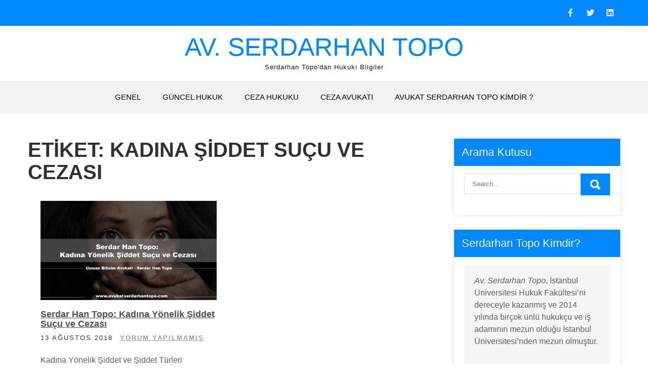

--- FILE ---
content_type: text/html; charset=UTF-8
request_url: https://www.avukatserdarhantopo.com/etiket/kadina-siddet-sucu-ve-cezasi/
body_size: 9913
content:
<!DOCTYPE html>
<html lang="tr">
<head>
<meta charset="UTF-8">
<meta name="viewport" content="width=device-width, initial-scale=1">
<link rel="profile" href="https://gmpg.org/xfn/11">
<meta name='robots' content='index, follow, max-image-preview:large, max-snippet:-1, max-video-preview:-1' />

	<!-- This site is optimized with the Yoast SEO plugin v20.4 - https://yoast.com/wordpress/plugins/seo/ -->
	<title>kadına şiddet suçu ve cezası arşivleri | Av. Serdarhan Topo</title>
	<link rel="canonical" href="https://www.avukatserdarhantopo.com/etiket/kadina-siddet-sucu-ve-cezasi/" />
	<meta property="og:locale" content="tr_TR" />
	<meta property="og:type" content="article" />
	<meta property="og:title" content="kadına şiddet suçu ve cezası arşivleri | Av. Serdarhan Topo" />
	<meta property="og:url" content="https://www.avukatserdarhantopo.com/etiket/kadina-siddet-sucu-ve-cezasi/" />
	<meta property="og:site_name" content="Av. Serdarhan Topo" />
	<meta name="twitter:card" content="summary_large_image" />
	<meta name="twitter:site" content="@avserdarhantopo" />
	<script type="application/ld+json" class="yoast-schema-graph">{"@context":"https://schema.org","@graph":[{"@type":"CollectionPage","@id":"https://www.avukatserdarhantopo.com/etiket/kadina-siddet-sucu-ve-cezasi/","url":"https://www.avukatserdarhantopo.com/etiket/kadina-siddet-sucu-ve-cezasi/","name":"kadına şiddet suçu ve cezası arşivleri | Av. Serdarhan Topo","isPartOf":{"@id":"https://www.avukatserdarhantopo.com/#website"},"primaryImageOfPage":{"@id":"https://www.avukatserdarhantopo.com/etiket/kadina-siddet-sucu-ve-cezasi/#primaryimage"},"image":{"@id":"https://www.avukatserdarhantopo.com/etiket/kadina-siddet-sucu-ve-cezasi/#primaryimage"},"thumbnailUrl":"https://www.avukatserdarhantopo.com/wp-content/uploads/2018/08/Serdar-Han-Topo-Kadına-Yönelik-Şiddet-Suçu-ve-Cezası-2.png","breadcrumb":{"@id":"https://www.avukatserdarhantopo.com/etiket/kadina-siddet-sucu-ve-cezasi/#breadcrumb"},"inLanguage":"tr"},{"@type":"ImageObject","inLanguage":"tr","@id":"https://www.avukatserdarhantopo.com/etiket/kadina-siddet-sucu-ve-cezasi/#primaryimage","url":"https://www.avukatserdarhantopo.com/wp-content/uploads/2018/08/Serdar-Han-Topo-Kadına-Yönelik-Şiddet-Suçu-ve-Cezası-2.png","contentUrl":"https://www.avukatserdarhantopo.com/wp-content/uploads/2018/08/Serdar-Han-Topo-Kadına-Yönelik-Şiddet-Suçu-ve-Cezası-2.png","width":1280,"height":720,"caption":"Serdar Han Topo: Kadına Yönelik Şiddet Suçu ve Cezası"},{"@type":"BreadcrumbList","@id":"https://www.avukatserdarhantopo.com/etiket/kadina-siddet-sucu-ve-cezasi/#breadcrumb","itemListElement":[{"@type":"ListItem","position":1,"name":"Ana sayfa","item":"https://www.avukatserdarhantopo.com/"},{"@type":"ListItem","position":2,"name":"kadına şiddet suçu ve cezası"}]},{"@type":"WebSite","@id":"https://www.avukatserdarhantopo.com/#website","url":"https://www.avukatserdarhantopo.com/","name":"Av. Serdarhan Topo","description":"Serdarhan Topo&#039;dan Hukuki Bilgiler","publisher":{"@id":"https://www.avukatserdarhantopo.com/#/schema/person/855a36b228eda674334734591b66d60f"},"potentialAction":[{"@type":"SearchAction","target":{"@type":"EntryPoint","urlTemplate":"https://www.avukatserdarhantopo.com/?s={search_term_string}"},"query-input":"required name=search_term_string"}],"inLanguage":"tr"},{"@type":["Person","Organization"],"@id":"https://www.avukatserdarhantopo.com/#/schema/person/855a36b228eda674334734591b66d60f","name":"Avukat Serdarhan Topo","image":{"@type":"ImageObject","inLanguage":"tr","@id":"https://www.avukatserdarhantopo.com/#/schema/person/image/","url":"https://www.avukatserdarhantopo.com/wp-content/uploads/2019/08/Serdar-Han-Topo-Kim-683x1024.jpg","contentUrl":"https://www.avukatserdarhantopo.com/wp-content/uploads/2019/08/Serdar-Han-Topo-Kim-683x1024.jpg","width":683,"height":1024,"caption":"Avukat Serdarhan Topo"},"logo":{"@id":"https://www.avukatserdarhantopo.com/#/schema/person/image/"},"description":"Serdarhan Topo, Topo Hukuk Bürosu'nun Kurucu Avukatı ve Uzman Bilişim Hukuku Avukatıdır. 2014 Yılında İstanbul Üniversitesi Hukuk Fakültesi‘nden Dereceyle Mezun Olmuştur. Avukat Serdarhan Topo, özel hukuk alanında yüksek lisansına (LLM) devam etmektedir ve akademik kariyerini birçok makale ile süslemiştir.","sameAs":["https://www.avukatserdarhantopo.com","https://www.facebook.com/avukatserdarhantopo/","https://www.instagram.com/avukatserdarhantopo/","https://tr.linkedin.com/in/serdarhantopo","https://twitter.com/avserdarhantopo","https://www.youtube.com/channel/UCsoaRXAaGvwkvtyvNNPBvCw"]}]}</script>
	<!-- / Yoast SEO plugin. -->


<link rel="amphtml" href="https://www.avukatserdarhantopo.com/etiket/kadina-siddet-sucu-ve-cezasi/amp/" /><meta name="generator" content="AMP for WP 1.0.98"/><link rel='dns-prefetch' href='//fonts.googleapis.com' />
<link rel='dns-prefetch' href='//s.w.org' />
<link rel="alternate" type="application/rss+xml" title="Av. Serdarhan Topo &raquo; beslemesi" href="https://www.avukatserdarhantopo.com/feed/" />
<link rel="alternate" type="application/rss+xml" title="Av. Serdarhan Topo &raquo; yorum beslemesi" href="https://www.avukatserdarhantopo.com/comments/feed/" />
<link rel="alternate" type="application/rss+xml" title="Av. Serdarhan Topo &raquo; kadına şiddet suçu ve cezası etiket beslemesi" href="https://www.avukatserdarhantopo.com/etiket/kadina-siddet-sucu-ve-cezasi/feed/" />
<script type="text/javascript">
window._wpemojiSettings = {"baseUrl":"https:\/\/s.w.org\/images\/core\/emoji\/14.0.0\/72x72\/","ext":".png","svgUrl":"https:\/\/s.w.org\/images\/core\/emoji\/14.0.0\/svg\/","svgExt":".svg","source":{"concatemoji":"https:\/\/www.avukatserdarhantopo.com\/wp-includes\/js\/wp-emoji-release.min.js?ver=6.0.11"}};
/*! This file is auto-generated */
!function(e,a,t){var n,r,o,i=a.createElement("canvas"),p=i.getContext&&i.getContext("2d");function s(e,t){var a=String.fromCharCode,e=(p.clearRect(0,0,i.width,i.height),p.fillText(a.apply(this,e),0,0),i.toDataURL());return p.clearRect(0,0,i.width,i.height),p.fillText(a.apply(this,t),0,0),e===i.toDataURL()}function c(e){var t=a.createElement("script");t.src=e,t.defer=t.type="text/javascript",a.getElementsByTagName("head")[0].appendChild(t)}for(o=Array("flag","emoji"),t.supports={everything:!0,everythingExceptFlag:!0},r=0;r<o.length;r++)t.supports[o[r]]=function(e){if(!p||!p.fillText)return!1;switch(p.textBaseline="top",p.font="600 32px Arial",e){case"flag":return s([127987,65039,8205,9895,65039],[127987,65039,8203,9895,65039])?!1:!s([55356,56826,55356,56819],[55356,56826,8203,55356,56819])&&!s([55356,57332,56128,56423,56128,56418,56128,56421,56128,56430,56128,56423,56128,56447],[55356,57332,8203,56128,56423,8203,56128,56418,8203,56128,56421,8203,56128,56430,8203,56128,56423,8203,56128,56447]);case"emoji":return!s([129777,127995,8205,129778,127999],[129777,127995,8203,129778,127999])}return!1}(o[r]),t.supports.everything=t.supports.everything&&t.supports[o[r]],"flag"!==o[r]&&(t.supports.everythingExceptFlag=t.supports.everythingExceptFlag&&t.supports[o[r]]);t.supports.everythingExceptFlag=t.supports.everythingExceptFlag&&!t.supports.flag,t.DOMReady=!1,t.readyCallback=function(){t.DOMReady=!0},t.supports.everything||(n=function(){t.readyCallback()},a.addEventListener?(a.addEventListener("DOMContentLoaded",n,!1),e.addEventListener("load",n,!1)):(e.attachEvent("onload",n),a.attachEvent("onreadystatechange",function(){"complete"===a.readyState&&t.readyCallback()})),(e=t.source||{}).concatemoji?c(e.concatemoji):e.wpemoji&&e.twemoji&&(c(e.twemoji),c(e.wpemoji)))}(window,document,window._wpemojiSettings);
</script>
<style type="text/css">
img.wp-smiley,
img.emoji {
	display: inline !important;
	border: none !important;
	box-shadow: none !important;
	height: 1em !important;
	width: 1em !important;
	margin: 0 0.07em !important;
	vertical-align: -0.1em !important;
	background: none !important;
	padding: 0 !important;
}
</style>
	<link rel='stylesheet' id='wp-block-library-css'  href='https://www.avukatserdarhantopo.com/wp-includes/css/dist/block-library/style.min.css?ver=6.0.11' type='text/css' media='all' />
<style id='wp-block-library-theme-inline-css' type='text/css'>
.wp-block-audio figcaption{color:#555;font-size:13px;text-align:center}.is-dark-theme .wp-block-audio figcaption{color:hsla(0,0%,100%,.65)}.wp-block-code{border:1px solid #ccc;border-radius:4px;font-family:Menlo,Consolas,monaco,monospace;padding:.8em 1em}.wp-block-embed figcaption{color:#555;font-size:13px;text-align:center}.is-dark-theme .wp-block-embed figcaption{color:hsla(0,0%,100%,.65)}.blocks-gallery-caption{color:#555;font-size:13px;text-align:center}.is-dark-theme .blocks-gallery-caption{color:hsla(0,0%,100%,.65)}.wp-block-image figcaption{color:#555;font-size:13px;text-align:center}.is-dark-theme .wp-block-image figcaption{color:hsla(0,0%,100%,.65)}.wp-block-pullquote{border-top:4px solid;border-bottom:4px solid;margin-bottom:1.75em;color:currentColor}.wp-block-pullquote__citation,.wp-block-pullquote cite,.wp-block-pullquote footer{color:currentColor;text-transform:uppercase;font-size:.8125em;font-style:normal}.wp-block-quote{border-left:.25em solid;margin:0 0 1.75em;padding-left:1em}.wp-block-quote cite,.wp-block-quote footer{color:currentColor;font-size:.8125em;position:relative;font-style:normal}.wp-block-quote.has-text-align-right{border-left:none;border-right:.25em solid;padding-left:0;padding-right:1em}.wp-block-quote.has-text-align-center{border:none;padding-left:0}.wp-block-quote.is-large,.wp-block-quote.is-style-large,.wp-block-quote.is-style-plain{border:none}.wp-block-search .wp-block-search__label{font-weight:700}:where(.wp-block-group.has-background){padding:1.25em 2.375em}.wp-block-separator.has-css-opacity{opacity:.4}.wp-block-separator{border:none;border-bottom:2px solid;margin-left:auto;margin-right:auto}.wp-block-separator.has-alpha-channel-opacity{opacity:1}.wp-block-separator:not(.is-style-wide):not(.is-style-dots){width:100px}.wp-block-separator.has-background:not(.is-style-dots){border-bottom:none;height:1px}.wp-block-separator.has-background:not(.is-style-wide):not(.is-style-dots){height:2px}.wp-block-table thead{border-bottom:3px solid}.wp-block-table tfoot{border-top:3px solid}.wp-block-table td,.wp-block-table th{padding:.5em;border:1px solid;word-break:normal}.wp-block-table figcaption{color:#555;font-size:13px;text-align:center}.is-dark-theme .wp-block-table figcaption{color:hsla(0,0%,100%,.65)}.wp-block-video figcaption{color:#555;font-size:13px;text-align:center}.is-dark-theme .wp-block-video figcaption{color:hsla(0,0%,100%,.65)}.wp-block-template-part.has-background{padding:1.25em 2.375em;margin-top:0;margin-bottom:0}
</style>
<style id='global-styles-inline-css' type='text/css'>
body{--wp--preset--color--black: #000000;--wp--preset--color--cyan-bluish-gray: #abb8c3;--wp--preset--color--white: #ffffff;--wp--preset--color--pale-pink: #f78da7;--wp--preset--color--vivid-red: #cf2e2e;--wp--preset--color--luminous-vivid-orange: #ff6900;--wp--preset--color--luminous-vivid-amber: #fcb900;--wp--preset--color--light-green-cyan: #7bdcb5;--wp--preset--color--vivid-green-cyan: #00d084;--wp--preset--color--pale-cyan-blue: #8ed1fc;--wp--preset--color--vivid-cyan-blue: #0693e3;--wp--preset--color--vivid-purple: #9b51e0;--wp--preset--gradient--vivid-cyan-blue-to-vivid-purple: linear-gradient(135deg,rgba(6,147,227,1) 0%,rgb(155,81,224) 100%);--wp--preset--gradient--light-green-cyan-to-vivid-green-cyan: linear-gradient(135deg,rgb(122,220,180) 0%,rgb(0,208,130) 100%);--wp--preset--gradient--luminous-vivid-amber-to-luminous-vivid-orange: linear-gradient(135deg,rgba(252,185,0,1) 0%,rgba(255,105,0,1) 100%);--wp--preset--gradient--luminous-vivid-orange-to-vivid-red: linear-gradient(135deg,rgba(255,105,0,1) 0%,rgb(207,46,46) 100%);--wp--preset--gradient--very-light-gray-to-cyan-bluish-gray: linear-gradient(135deg,rgb(238,238,238) 0%,rgb(169,184,195) 100%);--wp--preset--gradient--cool-to-warm-spectrum: linear-gradient(135deg,rgb(74,234,220) 0%,rgb(151,120,209) 20%,rgb(207,42,186) 40%,rgb(238,44,130) 60%,rgb(251,105,98) 80%,rgb(254,248,76) 100%);--wp--preset--gradient--blush-light-purple: linear-gradient(135deg,rgb(255,206,236) 0%,rgb(152,150,240) 100%);--wp--preset--gradient--blush-bordeaux: linear-gradient(135deg,rgb(254,205,165) 0%,rgb(254,45,45) 50%,rgb(107,0,62) 100%);--wp--preset--gradient--luminous-dusk: linear-gradient(135deg,rgb(255,203,112) 0%,rgb(199,81,192) 50%,rgb(65,88,208) 100%);--wp--preset--gradient--pale-ocean: linear-gradient(135deg,rgb(255,245,203) 0%,rgb(182,227,212) 50%,rgb(51,167,181) 100%);--wp--preset--gradient--electric-grass: linear-gradient(135deg,rgb(202,248,128) 0%,rgb(113,206,126) 100%);--wp--preset--gradient--midnight: linear-gradient(135deg,rgb(2,3,129) 0%,rgb(40,116,252) 100%);--wp--preset--duotone--dark-grayscale: url('#wp-duotone-dark-grayscale');--wp--preset--duotone--grayscale: url('#wp-duotone-grayscale');--wp--preset--duotone--purple-yellow: url('#wp-duotone-purple-yellow');--wp--preset--duotone--blue-red: url('#wp-duotone-blue-red');--wp--preset--duotone--midnight: url('#wp-duotone-midnight');--wp--preset--duotone--magenta-yellow: url('#wp-duotone-magenta-yellow');--wp--preset--duotone--purple-green: url('#wp-duotone-purple-green');--wp--preset--duotone--blue-orange: url('#wp-duotone-blue-orange');--wp--preset--font-size--small: 13px;--wp--preset--font-size--medium: 20px;--wp--preset--font-size--large: 36px;--wp--preset--font-size--x-large: 42px;}.has-black-color{color: var(--wp--preset--color--black) !important;}.has-cyan-bluish-gray-color{color: var(--wp--preset--color--cyan-bluish-gray) !important;}.has-white-color{color: var(--wp--preset--color--white) !important;}.has-pale-pink-color{color: var(--wp--preset--color--pale-pink) !important;}.has-vivid-red-color{color: var(--wp--preset--color--vivid-red) !important;}.has-luminous-vivid-orange-color{color: var(--wp--preset--color--luminous-vivid-orange) !important;}.has-luminous-vivid-amber-color{color: var(--wp--preset--color--luminous-vivid-amber) !important;}.has-light-green-cyan-color{color: var(--wp--preset--color--light-green-cyan) !important;}.has-vivid-green-cyan-color{color: var(--wp--preset--color--vivid-green-cyan) !important;}.has-pale-cyan-blue-color{color: var(--wp--preset--color--pale-cyan-blue) !important;}.has-vivid-cyan-blue-color{color: var(--wp--preset--color--vivid-cyan-blue) !important;}.has-vivid-purple-color{color: var(--wp--preset--color--vivid-purple) !important;}.has-black-background-color{background-color: var(--wp--preset--color--black) !important;}.has-cyan-bluish-gray-background-color{background-color: var(--wp--preset--color--cyan-bluish-gray) !important;}.has-white-background-color{background-color: var(--wp--preset--color--white) !important;}.has-pale-pink-background-color{background-color: var(--wp--preset--color--pale-pink) !important;}.has-vivid-red-background-color{background-color: var(--wp--preset--color--vivid-red) !important;}.has-luminous-vivid-orange-background-color{background-color: var(--wp--preset--color--luminous-vivid-orange) !important;}.has-luminous-vivid-amber-background-color{background-color: var(--wp--preset--color--luminous-vivid-amber) !important;}.has-light-green-cyan-background-color{background-color: var(--wp--preset--color--light-green-cyan) !important;}.has-vivid-green-cyan-background-color{background-color: var(--wp--preset--color--vivid-green-cyan) !important;}.has-pale-cyan-blue-background-color{background-color: var(--wp--preset--color--pale-cyan-blue) !important;}.has-vivid-cyan-blue-background-color{background-color: var(--wp--preset--color--vivid-cyan-blue) !important;}.has-vivid-purple-background-color{background-color: var(--wp--preset--color--vivid-purple) !important;}.has-black-border-color{border-color: var(--wp--preset--color--black) !important;}.has-cyan-bluish-gray-border-color{border-color: var(--wp--preset--color--cyan-bluish-gray) !important;}.has-white-border-color{border-color: var(--wp--preset--color--white) !important;}.has-pale-pink-border-color{border-color: var(--wp--preset--color--pale-pink) !important;}.has-vivid-red-border-color{border-color: var(--wp--preset--color--vivid-red) !important;}.has-luminous-vivid-orange-border-color{border-color: var(--wp--preset--color--luminous-vivid-orange) !important;}.has-luminous-vivid-amber-border-color{border-color: var(--wp--preset--color--luminous-vivid-amber) !important;}.has-light-green-cyan-border-color{border-color: var(--wp--preset--color--light-green-cyan) !important;}.has-vivid-green-cyan-border-color{border-color: var(--wp--preset--color--vivid-green-cyan) !important;}.has-pale-cyan-blue-border-color{border-color: var(--wp--preset--color--pale-cyan-blue) !important;}.has-vivid-cyan-blue-border-color{border-color: var(--wp--preset--color--vivid-cyan-blue) !important;}.has-vivid-purple-border-color{border-color: var(--wp--preset--color--vivid-purple) !important;}.has-vivid-cyan-blue-to-vivid-purple-gradient-background{background: var(--wp--preset--gradient--vivid-cyan-blue-to-vivid-purple) !important;}.has-light-green-cyan-to-vivid-green-cyan-gradient-background{background: var(--wp--preset--gradient--light-green-cyan-to-vivid-green-cyan) !important;}.has-luminous-vivid-amber-to-luminous-vivid-orange-gradient-background{background: var(--wp--preset--gradient--luminous-vivid-amber-to-luminous-vivid-orange) !important;}.has-luminous-vivid-orange-to-vivid-red-gradient-background{background: var(--wp--preset--gradient--luminous-vivid-orange-to-vivid-red) !important;}.has-very-light-gray-to-cyan-bluish-gray-gradient-background{background: var(--wp--preset--gradient--very-light-gray-to-cyan-bluish-gray) !important;}.has-cool-to-warm-spectrum-gradient-background{background: var(--wp--preset--gradient--cool-to-warm-spectrum) !important;}.has-blush-light-purple-gradient-background{background: var(--wp--preset--gradient--blush-light-purple) !important;}.has-blush-bordeaux-gradient-background{background: var(--wp--preset--gradient--blush-bordeaux) !important;}.has-luminous-dusk-gradient-background{background: var(--wp--preset--gradient--luminous-dusk) !important;}.has-pale-ocean-gradient-background{background: var(--wp--preset--gradient--pale-ocean) !important;}.has-electric-grass-gradient-background{background: var(--wp--preset--gradient--electric-grass) !important;}.has-midnight-gradient-background{background: var(--wp--preset--gradient--midnight) !important;}.has-small-font-size{font-size: var(--wp--preset--font-size--small) !important;}.has-medium-font-size{font-size: var(--wp--preset--font-size--medium) !important;}.has-large-font-size{font-size: var(--wp--preset--font-size--large) !important;}.has-x-large-font-size{font-size: var(--wp--preset--font-size--x-large) !important;}
</style>
<link rel='stylesheet' id='grace-news-font-css'  href='//fonts.googleapis.com/css?family=Assistant%3A300%2C400%2C600&#038;ver=6.0.11' type='text/css' media='all' />
<link rel='stylesheet' id='grace-news-basic-style-css'  href='https://www.avukatserdarhantopo.com/wp-content/themes/grace-news/style.css?ver=6.0.11' type='text/css' media='all' />
<link rel='stylesheet' id='nivo-slider-css'  href='https://www.avukatserdarhantopo.com/wp-content/themes/grace-news/css/nivo-slider.css?ver=6.0.11' type='text/css' media='all' />
<link rel='stylesheet' id='fontawesome-all-style-css'  href='https://www.avukatserdarhantopo.com/wp-content/themes/grace-news/fontsawesome/css/fontawesome-all.css?ver=6.0.11' type='text/css' media='all' />
<link rel='stylesheet' id='grace-news-responsive-css'  href='https://www.avukatserdarhantopo.com/wp-content/themes/grace-news/css/responsive.css?ver=6.0.11' type='text/css' media='all' />
<link rel='stylesheet' id='hover-min-css'  href='https://www.avukatserdarhantopo.com/wp-content/themes/grace-news/css/hover-min.css?ver=6.0.11' type='text/css' media='all' />
<script type='text/javascript' src='https://www.avukatserdarhantopo.com/wp-includes/js/jquery/jquery.min.js?ver=3.6.0' id='jquery-core-js'></script>
<script type='text/javascript' src='https://www.avukatserdarhantopo.com/wp-includes/js/jquery/jquery-migrate.min.js?ver=3.3.2' id='jquery-migrate-js'></script>
<script type='text/javascript' src='https://www.avukatserdarhantopo.com/wp-content/themes/grace-news/js/jquery.nivo.slider.js?ver=6.0.11' id='jquery-nivo-slider-js'></script>
<script type='text/javascript' src='https://www.avukatserdarhantopo.com/wp-content/themes/grace-news/js/editable.js?ver=6.0.11' id='grace-news-editable-js'></script>
<link rel="https://api.w.org/" href="https://www.avukatserdarhantopo.com/wp-json/" /><link rel="alternate" type="application/json" href="https://www.avukatserdarhantopo.com/wp-json/wp/v2/tags/173" /><link rel="EditURI" type="application/rsd+xml" title="RSD" href="https://www.avukatserdarhantopo.com/xmlrpc.php?rsd" />
<link rel="wlwmanifest" type="application/wlwmanifest+xml" href="https://www.avukatserdarhantopo.com/wp-includes/wlwmanifest.xml" /> 
<meta name="generator" content="WordPress 6.0.11" />
	<style type="text/css"> 					
        a, .recentpost_listing h2 a:hover,
        #sidebar ul li a:hover,	
		.grace_navi ul li a:hover, 
	    .grace_navi ul li.current-menu-item a,
	    .grace_navi ul li.current-menu-parent a.parent,
	    .grace_navi ul li.current-menu-item ul.sub-menu li a:hover,				
        .recentpost_listing h3 a:hover,		
        .postmeta a:hover,		
        .button:hover,			
		.services_3_column:hover h3 a,
		.welcome_content_column h3 span       				
            { color:#0088ff;}					 
            
        .pagination ul li .current, .pagination ul li a:hover, 
        #commentform input#submit:hover,		
        .nivo-controlNav a.active,				
        .learnmore,
		a.blogreadmore,
		.welcome_content_column .btnstyle1,		
		.nivo-caption .slide_morebtn,													
        #sidebar .search-form input.search-submit,				
        .wpcf7 input[type='submit'],	
		nav.pagination .page-numbers:hover,			
        nav.pagination .page-numbers.current,
		.blogpost_cat a,
        .toggle a	
            { background-color:#0088ff;}
			
		.nivo-caption .slide_morebtn:hover,		
		.tagcloud a:hover,		
		.welcome_content_column p,		
		blockquote	        
            { border-color:#0088ff;}
			
		button:focus,
		input[type="button"]:focus,
		input[type="reset"]:focus,
		input[type="submit"]:focus,
		input[type="text"]:focus,
		input[type="email"]:focus,
		input[type="url"]:focus,
		input[type="password"]:focus,
		input[type="search"]:focus,
		input[type="number"]:focus,
		input[type="tel"]:focus,
		input[type="range"]:focus,
		input[type="date"]:focus,
		input[type="month"]:focus,
		input[type="week"]:focus,
		input[type="time"]:focus,
		input[type="datetime"]:focus,
		input[type="datetime-local"]:focus,
		input[type="color"]:focus,
		textarea:focus,
		a:focus	        
            { border-color:#0088ff;}			
			
         	
    </style> 
	<style type="text/css">
			.site-header{
			background: url() no-repeat;
			background-position: center top;
		}
		.logo h1 a { color:#0088ff;}
		
	</style>
    
    <link rel="icon" href="https://www.avukatserdarhantopo.com/wp-content/uploads/2019/10/cropped-İkon-Serdarhan-Topo-32x32.png" sizes="32x32" />
<link rel="icon" href="https://www.avukatserdarhantopo.com/wp-content/uploads/2019/10/cropped-İkon-Serdarhan-Topo-192x192.png" sizes="192x192" />
<link rel="apple-touch-icon" href="https://www.avukatserdarhantopo.com/wp-content/uploads/2019/10/cropped-İkon-Serdarhan-Topo-180x180.png" />
<meta name="msapplication-TileImage" content="https://www.avukatserdarhantopo.com/wp-content/uploads/2019/10/cropped-İkon-Serdarhan-Topo-270x270.png" />
	<!-- Fonts Plugin CSS - https://fontsplugin.com/ -->
	<style>
		:root {
--font-base: Calibri, Candara, Segoe, Segoe UI, Optima, Arial, sans-serif;
--font-headings: Arial, Helvetica Neue, Helvetica, sans-serif;
--font-input: Arial, Helvetica Neue, Helvetica, sans-serif;
}
body, #content, .entry-content, .post-content, .page-content, .post-excerpt, .entry-summary, .entry-excerpt, .widget-area, .widget, .sidebar, #sidebar, footer, .footer, #footer, .site-footer {
font-family: Calibri, Candara, Segoe, Segoe UI, Optima, Arial, sans-serif;
font-weight: 400;
 }
#site-title, .site-title, #site-title a, .site-title a, .entry-title, .entry-title a, h1, h2, h3, h4, h5, h6, .widget-title, .elementor-heading-title {
font-family: Arial, Helvetica Neue, Helvetica, sans-serif;
font-weight: 400;
 }
button, .button, input, select, textarea, .wp-block-button, .wp-block-button__link {
font-family: Arial, Helvetica Neue, Helvetica, sans-serif;
font-weight: 400;
 }
#site-title, .site-title, #site-title a, .site-title a, #site-logo, #site-logo a, #logo, #logo a, .logo, .logo a, .wp-block-site-title, .wp-block-site-title a {
font-family: Arial, Helvetica Neue, Helvetica, sans-serif;
font-weight: 100;
 }
#site-description, .site-description, #site-tagline, .site-tagline, .wp-block-site-tagline {
font-family: Arial, Helvetica Neue, Helvetica, sans-serif;
font-weight: 100;
 }
.menu, .page_item a, .menu-item a, .wp-block-navigation, .wp-block-navigation-item__content {
font-family: Arial, Helvetica Neue, Helvetica, sans-serif;
font-weight: 400;
 }
	</style>
	<!-- Fonts Plugin CSS -->
	</head>
<body class="archive tag tag-kadina-siddet-sucu-ve-cezasi tag-173 wp-embed-responsive">
<svg xmlns="http://www.w3.org/2000/svg" viewBox="0 0 0 0" width="0" height="0" focusable="false" role="none" style="visibility: hidden; position: absolute; left: -9999px; overflow: hidden;" ><defs><filter id="wp-duotone-dark-grayscale"><feColorMatrix color-interpolation-filters="sRGB" type="matrix" values=" .299 .587 .114 0 0 .299 .587 .114 0 0 .299 .587 .114 0 0 .299 .587 .114 0 0 " /><feComponentTransfer color-interpolation-filters="sRGB" ><feFuncR type="table" tableValues="0 0.49803921568627" /><feFuncG type="table" tableValues="0 0.49803921568627" /><feFuncB type="table" tableValues="0 0.49803921568627" /><feFuncA type="table" tableValues="1 1" /></feComponentTransfer><feComposite in2="SourceGraphic" operator="in" /></filter></defs></svg><svg xmlns="http://www.w3.org/2000/svg" viewBox="0 0 0 0" width="0" height="0" focusable="false" role="none" style="visibility: hidden; position: absolute; left: -9999px; overflow: hidden;" ><defs><filter id="wp-duotone-grayscale"><feColorMatrix color-interpolation-filters="sRGB" type="matrix" values=" .299 .587 .114 0 0 .299 .587 .114 0 0 .299 .587 .114 0 0 .299 .587 .114 0 0 " /><feComponentTransfer color-interpolation-filters="sRGB" ><feFuncR type="table" tableValues="0 1" /><feFuncG type="table" tableValues="0 1" /><feFuncB type="table" tableValues="0 1" /><feFuncA type="table" tableValues="1 1" /></feComponentTransfer><feComposite in2="SourceGraphic" operator="in" /></filter></defs></svg><svg xmlns="http://www.w3.org/2000/svg" viewBox="0 0 0 0" width="0" height="0" focusable="false" role="none" style="visibility: hidden; position: absolute; left: -9999px; overflow: hidden;" ><defs><filter id="wp-duotone-purple-yellow"><feColorMatrix color-interpolation-filters="sRGB" type="matrix" values=" .299 .587 .114 0 0 .299 .587 .114 0 0 .299 .587 .114 0 0 .299 .587 .114 0 0 " /><feComponentTransfer color-interpolation-filters="sRGB" ><feFuncR type="table" tableValues="0.54901960784314 0.98823529411765" /><feFuncG type="table" tableValues="0 1" /><feFuncB type="table" tableValues="0.71764705882353 0.25490196078431" /><feFuncA type="table" tableValues="1 1" /></feComponentTransfer><feComposite in2="SourceGraphic" operator="in" /></filter></defs></svg><svg xmlns="http://www.w3.org/2000/svg" viewBox="0 0 0 0" width="0" height="0" focusable="false" role="none" style="visibility: hidden; position: absolute; left: -9999px; overflow: hidden;" ><defs><filter id="wp-duotone-blue-red"><feColorMatrix color-interpolation-filters="sRGB" type="matrix" values=" .299 .587 .114 0 0 .299 .587 .114 0 0 .299 .587 .114 0 0 .299 .587 .114 0 0 " /><feComponentTransfer color-interpolation-filters="sRGB" ><feFuncR type="table" tableValues="0 1" /><feFuncG type="table" tableValues="0 0.27843137254902" /><feFuncB type="table" tableValues="0.5921568627451 0.27843137254902" /><feFuncA type="table" tableValues="1 1" /></feComponentTransfer><feComposite in2="SourceGraphic" operator="in" /></filter></defs></svg><svg xmlns="http://www.w3.org/2000/svg" viewBox="0 0 0 0" width="0" height="0" focusable="false" role="none" style="visibility: hidden; position: absolute; left: -9999px; overflow: hidden;" ><defs><filter id="wp-duotone-midnight"><feColorMatrix color-interpolation-filters="sRGB" type="matrix" values=" .299 .587 .114 0 0 .299 .587 .114 0 0 .299 .587 .114 0 0 .299 .587 .114 0 0 " /><feComponentTransfer color-interpolation-filters="sRGB" ><feFuncR type="table" tableValues="0 0" /><feFuncG type="table" tableValues="0 0.64705882352941" /><feFuncB type="table" tableValues="0 1" /><feFuncA type="table" tableValues="1 1" /></feComponentTransfer><feComposite in2="SourceGraphic" operator="in" /></filter></defs></svg><svg xmlns="http://www.w3.org/2000/svg" viewBox="0 0 0 0" width="0" height="0" focusable="false" role="none" style="visibility: hidden; position: absolute; left: -9999px; overflow: hidden;" ><defs><filter id="wp-duotone-magenta-yellow"><feColorMatrix color-interpolation-filters="sRGB" type="matrix" values=" .299 .587 .114 0 0 .299 .587 .114 0 0 .299 .587 .114 0 0 .299 .587 .114 0 0 " /><feComponentTransfer color-interpolation-filters="sRGB" ><feFuncR type="table" tableValues="0.78039215686275 1" /><feFuncG type="table" tableValues="0 0.94901960784314" /><feFuncB type="table" tableValues="0.35294117647059 0.47058823529412" /><feFuncA type="table" tableValues="1 1" /></feComponentTransfer><feComposite in2="SourceGraphic" operator="in" /></filter></defs></svg><svg xmlns="http://www.w3.org/2000/svg" viewBox="0 0 0 0" width="0" height="0" focusable="false" role="none" style="visibility: hidden; position: absolute; left: -9999px; overflow: hidden;" ><defs><filter id="wp-duotone-purple-green"><feColorMatrix color-interpolation-filters="sRGB" type="matrix" values=" .299 .587 .114 0 0 .299 .587 .114 0 0 .299 .587 .114 0 0 .299 .587 .114 0 0 " /><feComponentTransfer color-interpolation-filters="sRGB" ><feFuncR type="table" tableValues="0.65098039215686 0.40392156862745" /><feFuncG type="table" tableValues="0 1" /><feFuncB type="table" tableValues="0.44705882352941 0.4" /><feFuncA type="table" tableValues="1 1" /></feComponentTransfer><feComposite in2="SourceGraphic" operator="in" /></filter></defs></svg><svg xmlns="http://www.w3.org/2000/svg" viewBox="0 0 0 0" width="0" height="0" focusable="false" role="none" style="visibility: hidden; position: absolute; left: -9999px; overflow: hidden;" ><defs><filter id="wp-duotone-blue-orange"><feColorMatrix color-interpolation-filters="sRGB" type="matrix" values=" .299 .587 .114 0 0 .299 .587 .114 0 0 .299 .587 .114 0 0 .299 .587 .114 0 0 " /><feComponentTransfer color-interpolation-filters="sRGB" ><feFuncR type="table" tableValues="0.098039215686275 1" /><feFuncG type="table" tableValues="0 0.66274509803922" /><feFuncB type="table" tableValues="0.84705882352941 0.41960784313725" /><feFuncA type="table" tableValues="1 1" /></feComponentTransfer><feComposite in2="SourceGraphic" operator="in" /></filter></defs></svg><a class="skip-link screen-reader-text" href="#contentbx_grace_news">
Skip to content</a>
<div id="site_layout" >

<div class="header-top">
<div class="container"> 
   
    
     
	<div class="right">
    <div class="hdrtop_social">                                                
                                       <a title="facebook" class="fab fa-facebook-f" target="_blank" href="https://www.facebook.com/avukatserdarhantopo"></a>
                                   
                                       <a title="twitter" class="fab fa-twitter" target="_blank" href="https://twitter.com/avserdarhantopo"></a>
                               
                              
                                      <a title="linkedin" class="fab fa-linkedin" target="_blank" href="https://tr.linkedin.com/in/serdarhantopo"></a>
                                    
               </div><!--end .hdrtop_social-->
        </div>
          
	<div class="clear"></div>
  </div>
</div>


<div class="site-header siteinner"> 
  <div class="container"> 
     <div class="logo">
                   <h1><a href="https://www.avukatserdarhantopo.com/" rel="home">Av. Serdarhan Topo</a></h1>
                            <p>Serdarhan Topo&#039;dan Hukuki Bilgiler</p>
                  </div><!-- logo -->
  </div><!-- .container --> 
  
  <div class="header_navigation">  
	<div class="container">     
        <div class="toggle">
         <a class="toggleMenu" href="#">Menu</a>
       </div><!-- toggle --> 
         <div class="grace_navi">                   
            <div class="menu-menu-container"><ul id="menu-menu" class="menu"><li id="menu-item-667" class="menu-item menu-item-type-taxonomy menu-item-object-category menu-item-667"><a href="https://www.avukatserdarhantopo.com/kategori/genel/">Genel</a></li>
<li id="menu-item-128" class="menu-item menu-item-type-taxonomy menu-item-object-category menu-item-128"><a href="https://www.avukatserdarhantopo.com/kategori/guncel-hukuk/">Güncel Hukuk</a></li>
<li id="menu-item-130" class="menu-item menu-item-type-taxonomy menu-item-object-category menu-item-130"><a href="https://www.avukatserdarhantopo.com/kategori/ceza-hukuku/">Ceza Hukuku</a></li>
<li id="menu-item-755" class="menu-item menu-item-type-custom menu-item-object-custom menu-item-755"><a href="https://www.topo.av.tr/ceza-avukati.html/">Ceza Avukatı</a></li>
<li id="menu-item-127" class="menu-item menu-item-type-post_type menu-item-object-page menu-item-has-children menu-item-127"><a href="https://www.avukatserdarhantopo.com/avukat-serdarhan-topo-kimdir/">Avukat Serdarhan Topo Kimdir ?</a>
<ul class="sub-menu">
	<li id="menu-item-147" class="menu-item menu-item-type-post_type menu-item-object-page menu-item-147"><a href="https://www.avukatserdarhantopo.com/topo-hukuk-burosu-iletisim/">İletişim</a></li>
</ul>
</li>
</ul></div>         </div><!--.grace_navi -->    
    </div><!-- .container --> 
  </div><!--header_navigation-->
    
  </div><!--.site-header --> 
  

<div class="container">
     <div id="contentbx_grace_news">
        <section class="content_leftbx_grace_news ">
			                <header class="page-header">
                     <h1 class="entry-title">Etiket: <span>kadına şiddet suçu ve cezası</span></h1> 
                </header><!-- .page-header -->
				<div class="defaultpost_lyout">
					                                             <div class="recentpost_listing ">
    <article id="post-440" class="post-440 post type-post status-publish format-standard has-post-thumbnail hentry category-aile-ve-bosanma-hukuku category-genel tag-aile-ici-siddet-sucu tag-cinsel-taciz-sucu tag-kadina-siddet tag-kadina-siddet-sucu-ve-cezasi tag-kadina-taciz tag-kadina-yonelik-siddet tag-kadina-yonelik-siddet-sucu tag-psikolojik-siddet tag-serdar-han-topo tag-serdarhan-topo-makaleleri tag-siddet-cezasi-2018">            
          
        			<div class="blogpost_imagebx">
            <a href="https://www.avukatserdarhantopo.com/serdar-han-topo-kadina-yonelik-siddet/"><img width="1280" height="720" src="https://www.avukatserdarhantopo.com/wp-content/uploads/2018/08/Serdar-Han-Topo-Kadına-Yönelik-Şiddet-Suçu-ve-Cezası-2.png" class="attachment-post-thumbnail size-post-thumbnail wp-post-image" alt="Serdar Han Topo: Kadına Yönelik Şiddet Suçu ve Cezası" srcset="https://www.avukatserdarhantopo.com/wp-content/uploads/2018/08/Serdar-Han-Topo-Kadına-Yönelik-Şiddet-Suçu-ve-Cezası-2.png 1280w, https://www.avukatserdarhantopo.com/wp-content/uploads/2018/08/Serdar-Han-Topo-Kadına-Yönelik-Şiddet-Suçu-ve-Cezası-2-300x169.png 300w, https://www.avukatserdarhantopo.com/wp-content/uploads/2018/08/Serdar-Han-Topo-Kadına-Yönelik-Şiddet-Suçu-ve-Cezası-2-768x432.png 768w, https://www.avukatserdarhantopo.com/wp-content/uploads/2018/08/Serdar-Han-Topo-Kadına-Yönelik-Şiddet-Suçu-ve-Cezası-2-1024x576.png 1024w" sizes="(max-width: 1280px) 100vw, 1280px" /></a>
             
              <div class="blogpost_cat"><a href="https://www.avukatserdarhantopo.com/kategori/aile-ve-bosanma-hukuku/" rel="category tag">Aile ve Boşanma Hukuku</a>, <a href="https://www.avukatserdarhantopo.com/kategori/genel/" rel="category tag">Genel</a></div>
            			</div>
		        
        <header class="entry-header">           
            <h3><a href="https://www.avukatserdarhantopo.com/serdar-han-topo-kadina-yonelik-siddet/" rel="bookmark">Serdar Han Topo: Kadına Yönelik Şiddet Suçu ve Cezası</a></h3>
                            <div class="postmeta">
                    
                     <div class="post-date">13 Ağustos 2018</div><!-- post-date --> 
                    
                     
                    <div class="blog-comment"> <a href="https://www.avukatserdarhantopo.com/serdar-han-topo-kadina-yonelik-siddet/#respond">Yorum yapılmamış</a></div>  
                                              
                </div><!-- postmeta -->
                    </header><!-- .entry-header -->
          
                <div class="entry-summary">
           	<p>Kadına Yönelik Şiddet ve Şiddet Türleri Nelerdir? Serdar Han Topo, öncelikle kadına şiddeti tanımlıyor. BM Kadınlara Yönelik Şiddetin Ortadan Kaldırılmasına [&hellip;]</p>
            <a class="blogreadmore" href="https://www.avukatserdarhantopo.com/serdar-han-topo-kadina-yonelik-siddet/">Learn more &rarr;</a>         
        </div><!-- .entry-summary -->
                <div class="clear"></div>
    </article><!-- #post-## -->
</div>                                       
                </div>
                                    </section>
        
          		<div id="sidebar">    
    <aside id="search-2" class="widget widget_search"><h3 class="widget-title">Arama Kutusu</h3><form role="search" method="get" class="search-form" action="https://www.avukatserdarhantopo.com/">
	<label>
		<input type="search" class="search-field" placeholder="Search..." value="" name="s">
	</label>
	<input type="submit" class="search-submit" value="Search">
</form>
</aside><aside id="text-3" class="widget widget_text"><h3 class="widget-title">Serdarhan Topo Kimdir?</h3>			<div class="textwidget"><p><em><strong>Av.</strong> <strong>Serdarhan Topo</strong></em>, İstanbul Üniversitesi Hukuk Fakültesi&#8217;ni dereceyle kazanmış ve 2014 yılında birçok ünlü hukukçu ve iş adamının mezun olduğu İstanbul Üniversitesi’nden mezun olmuştur.</p>
<p><em><strong>Serdarhan Topo</strong></em> zorunlu stajının ardından, <em><strong>Topo Hukuk Bürosu</strong></em>&#8216;nu kurmuştur.</p>
<p><img loading="lazy" class="aligncenter wp-image-595 size-medium" src="https://www.avukatserdarhantopo.com/wp-content/uploads/2019/08/Serdar-Han-Topo-Kim-200x300.jpg" alt="Serdarhan Topo Kim" width="200" height="300" srcset="https://www.avukatserdarhantopo.com/wp-content/uploads/2019/08/Serdar-Han-Topo-Kim-200x300.jpg 200w, https://www.avukatserdarhantopo.com/wp-content/uploads/2019/08/Serdar-Han-Topo-Kim-768x1152.jpg 768w, https://www.avukatserdarhantopo.com/wp-content/uploads/2019/08/Serdar-Han-Topo-Kim-683x1024.jpg 683w" sizes="(max-width: 200px) 100vw, 200px" /></p>
<p><em><strong>Topo Hukuk Bürosu</strong></em> ve <em><strong>Serdarhan Topo</strong></em> İstanbul Şişli&#8217;de ki ofisleri ile uzman avukat kadrosuyla hukuki danışmanlık hizmeti vermektedir.</p>
<p><em><strong>Serdarhan Topo</strong></em>, özel hukuk alanında yüksek lisansına (LLM) devam etmekte olup akademik kariyerini birçok makale ile süslemiştir. Detaylı bilgi için <em><a href="https://www.avukatserdarhantopo.com/avukat-serdarhan-topo-kimdir/"><strong>tıklayın</strong></a>.</em></p>
<p>Sizde müvekkil veya hukuk öğrencisiyseniz <a href="https://www.avukatserdarhantopo.com"><strong><em>Serdarhan Topo</em></strong></a>&#8216;nun hukuk blogunu takip ederek yayınlanan hukuki içeriklerden faydalanabilirsiniz.</p>
<p><strong>Serdarhan Topo</strong> ile iletişime geçmek için lütfen <em><a href="https://www.avukatserdarhantopo.com/topo-hukuk-burosu-iletisim"><strong>tıklayınız</strong></a>.</em></p>
</div>
		</aside>
		<aside id="recent-posts-2" class="widget widget_recent_entries">
		<h3 class="widget-title">Serdarhan Topo&#8217;nun Son Yazıları</h3>
		<ul>
											<li>
					<a href="https://www.avukatserdarhantopo.com/intikam-pornosu-video-kaldirma/">İntikam Pornosuna Karşı Yasalar Nelerdir?</a>
									</li>
											<li>
					<a href="https://www.avukatserdarhantopo.com/topo-hukuk-burosundan-internetten-avukata-soru-sor-hizmeti/">Topo Hukuk Bürosu’ndan “İnternetten Avukata Soru Sor” Hizmeti</a>
									</li>
											<li>
					<a href="https://www.avukatserdarhantopo.com/hukuk-okumak-isteyenlere-kitap-tavsiyeleri-guncel-7-kitap/">Hukuk Okumak İsteyenlere Kitap Tavsiyeleri (Güncel 7 Kitap)</a>
									</li>
											<li>
					<a href="https://www.avukatserdarhantopo.com/twitterden-kufur-etmenin-sucu-ve-cezasi-hakaret-sucu/">Twitter’den Küfür Etmenin Suçu ve Cezası (Hakaret Suçu)</a>
									</li>
											<li>
					<a href="https://www.avukatserdarhantopo.com/av-serdarhan-topo-ile-radyo-endustride-bilisim-hukuku-ve-kvkk/">Av. Serdarhan Topo ile Radyo Endüstri&#8217;de Bilişim Hukuku ve KVKK</a>
									</li>
					</ul>

		</aside><aside id="categories-2" class="widget widget_categories"><h3 class="widget-title">Kategoriler</h3>
			<ul>
					<li class="cat-item cat-item-11"><a href="https://www.avukatserdarhantopo.com/kategori/aile-ve-bosanma-hukuku/">Aile ve Boşanma Hukuku</a>
</li>
	<li class="cat-item cat-item-9"><a href="https://www.avukatserdarhantopo.com/kategori/bilisim-hukuku/">Bilişim Hukuku</a>
</li>
	<li class="cat-item cat-item-10"><a href="https://www.avukatserdarhantopo.com/kategori/ceza-hukuku/">Ceza Hukuku</a>
</li>
	<li class="cat-item cat-item-13"><a href="https://www.avukatserdarhantopo.com/kategori/fikri-ve-sinai-haklar-hukuku/">Fikri ve Sınai Haklar Hukuku</a>
</li>
	<li class="cat-item cat-item-12"><a href="https://www.avukatserdarhantopo.com/kategori/gayrimenkul-hukuku/">Gayrimenkul Hukuku</a>
</li>
	<li class="cat-item cat-item-1"><a href="https://www.avukatserdarhantopo.com/kategori/genel/">Genel</a>
</li>
	<li class="cat-item cat-item-8"><a href="https://www.avukatserdarhantopo.com/kategori/guncel-hukuk/">Güncel Hukuk</a>
</li>
	<li class="cat-item cat-item-14"><a href="https://www.avukatserdarhantopo.com/kategori/sirketler-hukuku/">Şirketler Hukuku</a>
</li>
			</ul>

			</aside><aside id="pages-3" class="widget widget_pages"><h3 class="widget-title">Sayfalar</h3>
			<ul>
				<li class="page_item page-item-134"><a href="https://www.avukatserdarhantopo.com/topo-hukuk-burosu-iletisim/">Avukat Serdarhan Topo İle İletişim</a></li>
<li class="page_item page-item-7"><a href="https://www.avukatserdarhantopo.com/avukat-serdarhan-topo-kimdir/">Avukat Serdarhan Topo Kimdir ?</a></li>
<li class="page_item page-item-475"><a href="https://www.avukatserdarhantopo.com/videolar/">Videolar</a></li>
			</ul>

			</aside>	
</div><!-- sidebar -->        	        <div class="clear"></div>
    </div><!-- site-aligner -->
</div><!-- container -->
	

<div class="footer-wrapper"> 
        <div class="footer-copyright"> 
            <div class="container">
                <div class="powerby">
				  Av. Serdarhan Topo - Tüm Hakları Saklıdır.              
                </div>	
                <div class="clear"></div>
                
                
               
                
                
             </div><!--end .container-->             
        </div><!--end .footer-copyright-->  
                     
     </div><!--end #footer-wrapper-->
</div><!--#end site_layout-->

	<script>
	/(trident|msie)/i.test(navigator.userAgent)&&document.getElementById&&window.addEventListener&&window.addEventListener("hashchange",function(){var t,e=location.hash.substring(1);/^[A-z0-9_-]+$/.test(e)&&(t=document.getElementById(e))&&(/^(?:a|select|input|button|textarea)$/i.test(t.tagName)||(t.tabIndex=-1),t.focus())},!1);
	</script>
	<script defer src="https://static.cloudflareinsights.com/beacon.min.js/vcd15cbe7772f49c399c6a5babf22c1241717689176015" integrity="sha512-ZpsOmlRQV6y907TI0dKBHq9Md29nnaEIPlkf84rnaERnq6zvWvPUqr2ft8M1aS28oN72PdrCzSjY4U6VaAw1EQ==" data-cf-beacon='{"version":"2024.11.0","token":"b0c68f46470d407685d1db57190e4848","r":1,"server_timing":{"name":{"cfCacheStatus":true,"cfEdge":true,"cfExtPri":true,"cfL4":true,"cfOrigin":true,"cfSpeedBrain":true},"location_startswith":null}}' crossorigin="anonymous"></script>
</body>
</html>

<!-- Page cached by LiteSpeed Cache 6.4.1 on 2026-01-18 04:12:12 -->